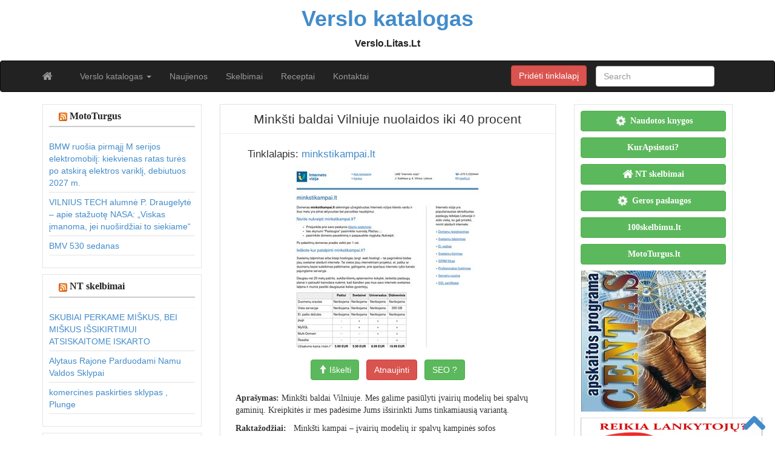

--- FILE ---
content_type: text/html; charset=UTF-8
request_url: https://verslo.litas.lt/minksti-baldai-vilniuje-nuolaidos-iki-40-procent/
body_size: 10698
content:
<!DOCTYPE html>
<!--[if IE 6]><html id="ie6" lang="lt-LT"><![endif]-->
<!--[if IE 7]><html id="ie7" lang="lt-LT"><![endif]-->
<!--[if IE 8]><html id="ie8" lang="lt-LT"><![endif]-->
<!--[if !(IE 6) | !(IE 7) | !(IE 8)  ]><!--><html lang="lt-LT">
<!--<![endif]--><head><script data-no-optimize="1">var litespeed_docref=sessionStorage.getItem("litespeed_docref");litespeed_docref&&(Object.defineProperty(document,"referrer",{get:function(){return litespeed_docref}}),sessionStorage.removeItem("litespeed_docref"));</script> <meta charset="UTF-8" /><meta http-equiv="X-UA-Compatible" content="IE=edge"><meta name="viewport" content="width=device-width, initial-scale=1.0"><title>Minkšti baldai Vilniuje nuolaidos iki 40 procent &raquo; Verslo  katalogas</title><link rel="profile" href="https://gmpg.org/xfn/11" /><link rel="pingback" href="https://verslo.litas.lt/xmlrpc.php" /><meta name='robots' content='max-image-preview:large' /><link rel='dns-prefetch' href='//fonts.googleapis.com' /><link rel="alternate" type="application/rss+xml" title="Verslo  katalogas &raquo; Įrašų RSS srautas" href="https://verslo.litas.lt/feed/" /><link rel="alternate" type="application/rss+xml" title="Verslo  katalogas &raquo; Komentarų RSS srautas" href="https://verslo.litas.lt/comments/feed/" /><link data-optimized="2" rel="stylesheet" href="https://verslo.litas.lt/wp-content/litespeed/css/ab497eb4d5b1409434f4a8ff526669b7.css?ver=8886d" /> <script type="litespeed/javascript" data-src="https://verslo.litas.lt/wp-includes/js/jquery/jquery.min.js?ver=3.7.1" id="jquery-core-js"></script> <link rel="https://api.w.org/" href="https://verslo.litas.lt/wp-json/" /><link rel="alternate" title="JSON" type="application/json" href="https://verslo.litas.lt/wp-json/wp/v2/posts/14269" /><link rel="EditURI" type="application/rsd+xml" title="RSD" href="https://verslo.litas.lt/xmlrpc.php?rsd" /><meta name="generator" content="WordPress 6.9" /><link rel="canonical" href="https://verslo.litas.lt/minksti-baldai-vilniuje-nuolaidos-iki-40-procent/" /><link rel='shortlink' href='https://verslo.litas.lt/?p=14269' />
<!--[if lt IE 9]> <script src="https://oss.maxcdn.com/libs/html5shiv/3.7.0/html5shiv.js"></script> <script src="https://oss.maxcdn.com/libs/respond.js/1.4.2/respond.min.js"></script> <![endif]--></head><body class="wp-singular post-template-default single single-post postid-14269 single-format-standard wp-theme-kat"><div class="home-jumbotron container"><div class="pull-right top-ad"></div>
<a class="home-link" href="https://verslo.litas.lt/" title="Verslo  katalogas" rel="home"><div class="site-title">Verslo  katalogas</div><div class="site-description">  Verslo.Litas.Lt</div>
</a></div><div id="navbar"><nav  class="navbar  navbar-inverse " role="navigation"><div class="container"><div class="navbar-header">
<button type="button" class="navbar-toggle" data-toggle="collapse" data-target=".navbar-collapse">
<span class="sr-only">Toggle navigation</span>
<span class="icon-bar"></span>
<span class="icon-bar"></span>
<span class="icon-bar"></span>
</button><a class="navbar-brand" href="https://verslo.litas.lt">
<i class="fa fa-home"></i>
</a></div><div class="menu-meniu-container"><ul id="menu-meniu" class="nav navbar-nav collapse navbar-collapse"><li id="menu-item-10320" class="menu-item menu-item-type-custom menu-item-object-custom menu-item-has-children menu-item-10320 dropdown"><a title="Verslo katalogas" href="#" data-toggle="dropdown" class="dropdown-toggle">Verslo katalogas <span class="caret"></span></a><ul role="menu" class=" dropdown-menu"><li id="menu-item-10305" class="menu-item menu-item-type-taxonomy menu-item-object-category menu-item-10305"><a title="Automobiliai, motociklai" href="https://verslo.litas.lt/it-paslaugos/automobiliai-motociklai/">Automobiliai, motociklai</a></li><li id="menu-item-10306" class="menu-item menu-item-type-taxonomy menu-item-object-category menu-item-10306"><a title="Kelionės, turizmas" href="https://verslo.litas.lt/it-paslaugos/keliones-turizmas/">Kelionės, turizmas</a></li><li id="menu-item-10308" class="menu-item menu-item-type-taxonomy menu-item-object-category menu-item-10308"><a title="Kompiuteriai, internetas" href="https://verslo.litas.lt/it-paslaugos/kompiuteriai-internetas/">Kompiuteriai, internetas</a></li><li id="menu-item-10309" class="menu-item menu-item-type-taxonomy menu-item-object-category menu-item-10309"><a title="Kultūra, menas, švietimas" href="https://verslo.litas.lt/it-paslaugos/kultura-menas-svietimas/">Kultūra, menas, švietimas</a></li><li id="menu-item-10310" class="menu-item menu-item-type-taxonomy menu-item-object-category menu-item-10310"><a title="Laisvalaikis, pomėgiai" href="https://verslo.litas.lt/it-paslaugos/laisvalaikis-pomegiai/">Laisvalaikis, pomėgiai</a></li><li id="menu-item-10311" class="menu-item menu-item-type-taxonomy menu-item-object-category menu-item-10311"><a title="Medicina, sveikata" href="https://verslo.litas.lt/it-paslaugos/medicina-sveikata/">Medicina, sveikata</a></li><li id="menu-item-10312" class="menu-item menu-item-type-taxonomy menu-item-object-category menu-item-10312"><a title="Mokslas, technologijos" href="https://verslo.litas.lt/it-paslaugos/mokslas-technologijos/">Mokslas, technologijos</a></li><li id="menu-item-10313" class="menu-item menu-item-type-taxonomy menu-item-object-category current-post-ancestor current-menu-parent current-post-parent menu-item-10313"><a title="Parduotuvės" href="https://verslo.litas.lt/it-paslaugos/parduotuves/">Parduotuvės</a></li><li id="menu-item-10314" class="menu-item menu-item-type-taxonomy menu-item-object-category menu-item-10314"><a title="Paslaugos" href="https://verslo.litas.lt/it-paslaugos/paslaugos/">Paslaugos</a></li><li id="menu-item-10315" class="menu-item menu-item-type-taxonomy menu-item-object-category menu-item-10315"><a title="Sportas" href="https://verslo.litas.lt/it-paslaugos/sportas-2/">Sportas</a></li><li id="menu-item-10316" class="menu-item menu-item-type-taxonomy menu-item-object-category menu-item-10316"><a title="Valstybė, politika" href="https://verslo.litas.lt/it-paslaugos/valstybe-politika/">Valstybė, politika</a></li><li id="menu-item-10317" class="menu-item menu-item-type-taxonomy menu-item-object-category menu-item-10317"><a title="Verslas, ekonomika" href="https://verslo.litas.lt/it-paslaugos/verslas-ekonomika/">Verslas, ekonomika</a></li><li id="menu-item-10318" class="menu-item menu-item-type-taxonomy menu-item-object-category menu-item-10318"><a title="Viskas namams" href="https://verslo.litas.lt/it-paslaugos/viskas-namams/">Viskas namams</a></li><li id="menu-item-10319" class="menu-item menu-item-type-taxonomy menu-item-object-category menu-item-10319"><a title="Žiniasklaida, leidyba" href="https://verslo.litas.lt/it-paslaugos/ziniasklaida-leidyba/">Žiniasklaida, leidyba</a></li><li id="menu-item-10307" class="menu-item menu-item-type-taxonomy menu-item-object-category menu-item-10307"><a title="Kitos nuorodos" href="https://verslo.litas.lt/it-paslaugos/kitos-nuorodos/">Kitos nuorodos</a></li></ul></li><li id="menu-item-12519" class="menu-item menu-item-type-custom menu-item-object-custom menu-item-12519"><a title="Naujienos" href="http://www.litas.lt">Naujienos</a></li><li id="menu-item-12520" class="menu-item menu-item-type-custom menu-item-object-custom menu-item-12520"><a title="Skelbimai" href="http://www.100skelbimu.lt">Skelbimai</a></li><li id="menu-item-12521" class="menu-item menu-item-type-custom menu-item-object-custom menu-item-12521"><a title="Receptai" href="http://www.virtuvesmenas.lt">Receptai</a></li><li id="menu-item-10304" class="menu-item menu-item-type-post_type menu-item-object-page menu-item-10304"><a title="Kontaktai" href="https://verslo.litas.lt/kontaktai/">Kontaktai</a></li></ul></div><div class="collapse navbar-collapse"><div class="pull-right"><form class="navbar-form" role="search" method="get" id="searchform" action="https://verslo.litas.lt/"><div class="form-group">
<input type="text" class="form-control" placeholder="Search" name="s" id="s" value=""></div></form></div><div class="pull-right">
<a href="/katalogas/" class="btn btn-danger mygt">Pridėti tinklalapį</a></div></div></div></nav></div><div class="aligncenter" style="text-align: center;"></div><div class="container"><div id="content"><div class="row"><div id="sidebar" class="col-sm-3 col-md-3 col-lg-3"><div class="sidebar-inner"><div id="sidebar-left" class="sidebar"><div id="rss-6" class="widget widget_rss"><h4 class="widget-title"><a class="rsswidget rss-widget-feed" href="https://www.mototurgus.lt"><img data-lazyloaded="1" src="[data-uri]" class="rss-widget-icon" style="border:0" width="14" height="14" data-src="https://verslo.litas.lt/wp-includes/images/rss.png" alt="RSS" /></a> <a class="rsswidget rss-widget-title" href="https://www.mototurgus.lt/">MotoTurgus</a></h4><ul><li><a class='rsswidget' href='https://www.mototurgus.lt/bmw-ruosia-pirmaji-m-serijos-elektromobili-kiekvienas-ratas-tures-po-atskira-elektros-varikli-debiutuos-2027-m/'>BMW ruošia pirmąjį M serijos elektromobilį: kiekvienas ratas turės po atskirą elektros variklį, debiutuos 2027 m.</a></li><li><a class='rsswidget' href='https://www.mototurgus.lt/vilnius-tech-alumne-p-draugelyte-apie-stazuote-nasa-viskas-imanoma-jei-nuosirdziai-to-siekiame/'>VILNIUS TECH alumnė P. Draugelytė – apie stažuotę NASA: „Viskas įmanoma, jei nuoširdžiai to siekiame“</a></li><li><a class='rsswidget' href='https://www.mototurgus.lt/bmv-530-sedanas-2/'>BMV 530 sedanas</a></li></ul></div><div id="rss-4" class="widget widget_rss"><h4 class="widget-title"><a class="rsswidget rss-widget-feed" href="https://www.n9.lt/"><img data-lazyloaded="1" src="[data-uri]" class="rss-widget-icon" style="border:0" width="14" height="14" data-src="https://verslo.litas.lt/wp-includes/images/rss.png" alt="RSS" /></a> <a class="rsswidget rss-widget-title" href="https://www.n9.lt/">NT skelbimai</a></h4><ul><li><a class='rsswidget' href='https://www.n9.lt/skubiai-perkame-miskus-bei-miskus-issikirtimui-atsiskaitome-iskarto/'>SKUBIAI PERKAME MIŠKUS, BEI MIŠKUS IŠSIKIRTIMUI ATSISKAITOME ISKARTO</a></li><li><a class='rsswidget' href='https://www.n9.lt/parduodami-sklypai-6/'>Alytaus Rajone Parduodami Namu Valdos Sklypai</a></li><li><a class='rsswidget' href='https://www.n9.lt/komercines-paskirties-sklypas-plunge/'>komercines paskirties sklypas , Plunge</a></li></ul></div><div id="rss-5" class="widget widget_rss"><h4 class="widget-title"><a class="rsswidget rss-widget-feed" href="https://www.virtuvesmenas.lt/"><img data-lazyloaded="1" src="[data-uri]" class="rss-widget-icon" style="border:0" width="14" height="14" data-src="https://verslo.litas.lt/wp-includes/images/rss.png" alt="RSS" /></a> <a class="rsswidget rss-widget-title" href="https://www.virtuvesmenas.lt/">Virtuvės menas</a></h4><ul><li><a class='rsswidget' href='https://www.virtuvesmenas.lt/patarimai-seimininkems/sotiems-ir-pigiems-savaitgalio-pietums-paprastas-bet-ypac-gardus-sprendimas-kaip-skaniai-iskepti-visciuka/'>Sotiems ir pigiems savaitgalio pietums – paprastas, bet ypač gardus sprendimas: kaip skaniai iškepti viščiuką?</a></li><li><a class='rsswidget' href='https://www.virtuvesmenas.lt/patarimai-seimininkems/vienas-pasiruosimas-trys-skoniai-pigus-ir-sveiki-augaliniai-patiekalai-skubantiems/'>Vienas pasiruošimas – trys skoniai: pigūs ir sveiki augaliniai patiekalai skubantiems</a></li><li><a class='rsswidget' href='https://www.virtuvesmenas.lt/patarimai-seimininkems/maziau-islaidu-daugiau-ivairoves-kaip-maisto-gamybos-kapsule-padeda-sutaupyti-seimos-biudzeta/'>Mažiau išlaidų, daugiau įvairovės: kaip „maisto gamybos kapsulė“ padeda sutaupyti šeimos biudžetą?</a></li></ul></div><div id="rss-9" class="widget widget_rss"><h4 class="widget-title"><a class="rsswidget rss-widget-feed" href="https://www.manorubai.lt/"><img data-lazyloaded="1" src="[data-uri]" class="rss-widget-icon" style="border:0" width="14" height="14" data-src="https://verslo.litas.lt/wp-includes/images/rss.png" alt="RSS" /></a> <a class="rsswidget rss-widget-title" href="https://www.manorubai.lt/">ManoRubai.lt</a></h4><ul><li><a class='rsswidget' href='https://www.manorubai.lt/kaip-paruosti-sklypa-po-statybu-zemes-frezavimas-efektyvus-sprendimas/'>Kaip paruošti sklypą po statybų? Žemės frezavimas – efektyvus sprendimas</a></li><li><a class='rsswidget' href='https://www.manorubai.lt/laikrodis-kodel-verta-investuoti-i-kokybiska-aksesuara/'>Laikrodis: kodėl verta investuoti į kokybišką aksesuarą?</a></li><li><a class='rsswidget' href='https://www.manorubai.lt/vyriski-laikrodziai-kaip-tinkamai-priziureti-kad-jie-tarnautu-ilgai/'>Vyriški laikrodžiai: kaip tinkamai prižiūrėti, kad jie tarnautų ilgai?</a></li><li><a class='rsswidget' href='https://www.manorubai.lt/kodel-profilaktiniai-vizitai-pas-odontologa-yra-butini/'>Kodėl profilaktiniai vizitai pas odontologą yra būtini?</a></li><li><a class='rsswidget' href='https://www.manorubai.lt/odontologo-patarimai-kokie-maisto-produktai-labiausiai-kenkia-dantu-sveikatai/'>Odontologo patarimai: kokie maisto produktai labiausiai kenkia dantų sveikatai?</a></li></ul></div></div></div></div><div class="col-sm-6 col-md-6 col-lg-6"><div id="post-14269" class="post-wrapper post-14269 post type-post status-publish format-standard hentry category-parduotuves"><div class="h1-wrapper"><h1>Minkšti baldai Vilniuje nuolaidos iki 40 procent</h1></div><div class="post-content"><ul id="info"><li><h2>Tinklalapis: <a href="http://minkstikampai.lt" rel="nofollow" >minkstikampai.lt</a></h2></li></ul><div class="text-center">
<img data-lazyloaded="1" src="[data-uri]" width="400" height="300" data-src="https://www.mln.lt/th/in.php?ww=minkstikampai.lt" alt="" loading="lazy" decoding="async" referrerpolicy="no-referrer" /><div class="clearfix">&nbsp;</div><a href="/katalogas/?go=rek&ID=14269&host=minkstikampai.lt" class="btn btn-success osc_tooltip" data-original-title="Iškelk tinklalapį į pirmas pozicijas!" type="button" data-toggle="tooltip" data-placement="auto" > <span class="glyphicon glyphicon-arrow-up"></span> Iškelti </a> &nbsp;
<a href="/katalogas/?website=minkstikampai.lt&kodas=" class="btn btn-danger " title="Atnaujinti informaciją">Atnaujinti</a> &nbsp;
<a href=" https://seo.mln.lt/lt/www/minkstikampai.lt" class="btn btn-success osc_tooltip" data-original-title="SEO reitingas"  type="button" data-toggle="tooltip" data-placement="auto">SEO ?</a></div><div class="clearfix">&nbsp;</div><p> <strong>Aprašymas:</strong> Minkšti baldai Vilniuje. Mes galime pasiūlyti įvairių modelių bei spalvų gaminių. Kreipkitės ir mes padėsime Jums išsirinkti Jums tinkamiausią variantą.</p><p><strong>Raktažodžiai:</strong> &nbsp; Minkšti kampai &#8211; įvairių modelių ir spalvų kampinės sofos</p><p><b>Tekstinė tinklalapio versija:</b> Minkšti baldai Naujausi Baldai Jums Minkštų baldų asortimentas Kampas MAJA   Siūlome gausų minkštų baldų pasirinkimą. Mūsų internetinėje parduotuvėje rasite kokybiškus, iš aukštos klasės gobeleno ir eko odos pagamintus produktus, kurie patogumu ir estetika džiugins tikrai ne vienerius metus. Minkšti baldai, kuriuos siūlome savo klientams, tai šiuolaikiško dizaino ir universalumo derinys, todėl kiekvienas čia neabejotinai ras labiausiai jo poreikius atitinkantį sprendimą.  AKCIJA &#8211; NUOLAIDOS Kaip valyti gobelenus ir odą? Patarimai Kampas OLIVER MINI   Kaina:<br />
665 Eur  Minkšti baldai Vilniuje Susisiekite dėl minkštų baldų Vilniuje Kampas OLIVER MAXI   Ypatinga kaina:<br />
519 Eur   Naudinga Kampas HERKULES   Kaina:<br />
579 Eur   Naudinga Kampas Silver   Ypatinga kaina:<br />
435 Eur   Naudinga Kampas ASTON   Kaina:<br />
839 Eur [..]</p><p> <strong>Nuorodos:</strong> &nbsp; minkstikampai.lt &nbsp; www.lovos-masinos.lt &nbsp; beststyle.lt &nbsp;</p><div class="clearfix"></div><div class="post-meta-top"><div class="pull-right"></div><div class="category-tag">
<i class="fa fa-folder-open"></i> &nbsp; <a href="https://verslo.litas.lt/it-paslaugos/parduotuves/" rel="tag">Parduotuvės</a></div></div><div id="navigation"><ul class="pager"><li class="previous"><h2><a href="https://verslo.litas.lt/mediniai-namai-nameliugamyba-lt/" rel="prev"><i class="fa fa-chevron-left"></i> Mediniai namai  nameliugamyba.lt</a></h2></li><li class="next"><h2><a href="https://verslo.litas.lt/papludimio-teniso-raketes-tinklai-aksesuarai-ir-kita-iranga/" rel="next">Paplūdimio teniso raketės, tinklai, aksesuarai ir kita įranga &#8211; <i class="fa fa-chevron-right"></i></a></h2></li></ul></div></div></div></div><div id="sidebar" class="col-sm-3 col-md-3 col-lg-3"><div class="sidebar-inner"><div id="sidebar-right" class="sidebar"><div id="block-2" class="widget widget_block"><p><a href="https://www.naudotosknygos.lt/norai/populiarios" title="naudotos knygos" class="btn btn-block  btn-border btn-post btn-success "><i class="fa fa-cog fa-spin fa-lg fa-fw"></i> <b>Naudotos knygos</b></a></p><p><a href="https://www.kurapsistoti.lt" title="Apartamentų nuoma, butų nuoma" class="btn btn-success btn-large   btn-block"><i class="fas fa-lg fa-hotel"></i> <b>KurApsistoti?</b></a></p><p><a href="https://www.n9.lt" title="Parduodami butai" class="btn btn-success btn-large   btn-block"><i class="fa fa-lg  fa-home"></i> <b>NT skelbimai</b></a></p><p><a href="https://www.GerosPaslaugos.lt/" title="Geros paslaugos" class="btn btn-block  btn-border btn-post btn-success "><i class="fa fa-cog fa-spin fa-lg fa-fw"></i> <b>Geros paslaugos</b></a></p><p><a href="https://www.100skelbimu.lt" title="Nemokami skelbimai" class="btn btn-success btn-large   btn-block"><i class="fa fa-lg fa-object-group"></i> <b>100skelbimu.lt</b></a></p><p><a href="https://www.mototurgus.lt" title="Parduodami automobiliai" class="btn btn-block  btn-border btn-post btn-success "><i class="fa  fa-lg fa-car"></i> <b>MotoTurgus.lt</b></a></p><p></p><p><a href="https://www.vyrbuhalteris.lt/"><img data-lazyloaded="1" src="[data-uri]" width="208" height="233" decoding="async" data-src="https://www.vyrbuhalteris.lt/failai/CENTAS.jpg " border="0" alt="Programa Centas"></a></p><p><a href="https://www.smartseo.lt/" target="_blank"><img data-lazyloaded="1" src="[data-uri]" width="300" height="141" decoding="async" data-src="https://www.smartseo.lt/seo-paslaugos.png" border="0" alt="Smart SEO"></a></p><p><a href="https://www.domenas.eu/parduodami-domenai/" target="_blank"><img data-lazyloaded="1" src="[data-uri]" width="300" height="132" decoding="async" data-src="https://www.smartseo.lt/parduodami-domenai.png" border="0" alt="Parduodami Domenai"></a></p></div><div id="backlinkai_widget-2" class="widget widget_backlinkai_widget"><h4 class="widget-title">Rekomenduojame</h4><ul><li> <a href="https://www.r1.lt/"  title="Prekės pigiau">Prekės pigiau</a></li><li> <a href="https://www.visimobilieji.lt/mobiliuju-naujienos/"  title="Mobilieji pigiau">Mobilieji pigiau</a></li><li> <a href="https://www.naudotosknygos.lt/knygos/semciukai"  title="Semčiukai, parduodu arba mainau">Semčiukai</a></li><li> <a href="https://www.keliauninkas.lt/"  title="Kelionės">Kelionės</a></li><li> <a href="https://www.moteruklubas.lt/interjeras/"  title="Moterų klubas, interjeras">Moterų klubas, interjeras</a></li><li> <a href="https://www.100skelbimu.lt/viskas-namams/meistras-i-namus/"  title="Mestras į namus">Mestras į namus</a></li><li> <a href="https://www.manokrautuvele.lt/"  title="Geriausios prekės internetu">Geriausios prekės internetu</a></li></ul>  # > <a href="https://www.xv.lt/backlinkai-atgalines-nuorodos/">Jūsų nuoroda!</a> < #</div></div></div></div></div></div></div><div id="scroll-top"><a href="#"><i class="fa fa-chevron-up fa-3x"></i></a></div><div id="footer" class="container"><div id="sidebar-footer" class="fsidebar"></div><div class="text-align-center">Copyright &copy; 2010-2022 <a href="https://verslo.litas.lt">Verslo  katalogas </a> - Verslo.Litas.Lt, powered by WP</div></div> <script type="litespeed/javascript">(function(i,s,o,g,r,a,m){i.GoogleAnalyticsObject=r;i[r]=i[r]||function(){(i[r].q=i[r].q||[]).push(arguments)},i[r].l=1*new Date();a=s.createElement(o),m=s.getElementsByTagName(o)[0];a.async=1;a.src=g;m.parentNode.insertBefore(a,m)})(window,document,'script','//www.google-analytics.com/analytics.js','ga');ga('create','UA-3015246-23','litas.lt');ga('send','pageview')</script> <script type="speculationrules">{"prefetch":[{"source":"document","where":{"and":[{"href_matches":"/*"},{"not":{"href_matches":["/wp-*.php","/wp-admin/*","/wp-content/uploads/*","/wp-content/*","/wp-content/plugins/*","/wp-content/themes/kat/*","/*\\?(.+)"]}},{"not":{"selector_matches":"a[rel~=\"nofollow\"]"}},{"not":{"selector_matches":".no-prefetch, .no-prefetch a"}}]},"eagerness":"conservative"}]}</script> <script type="text/javascript">function initLinks28() {
	for (var links = document.links, i = 0, a; a = links[i]; i++) {
        if (a.host !== location.host) {
                a.target = '_blank';
        }
}
}
//window.onload = initLinks28;
initLinks28();</script> <script data-no-optimize="1">window.lazyLoadOptions=Object.assign({},{threshold:300},window.lazyLoadOptions||{});!function(t,e){"object"==typeof exports&&"undefined"!=typeof module?module.exports=e():"function"==typeof define&&define.amd?define(e):(t="undefined"!=typeof globalThis?globalThis:t||self).LazyLoad=e()}(this,function(){"use strict";function e(){return(e=Object.assign||function(t){for(var e=1;e<arguments.length;e++){var n,a=arguments[e];for(n in a)Object.prototype.hasOwnProperty.call(a,n)&&(t[n]=a[n])}return t}).apply(this,arguments)}function o(t){return e({},at,t)}function l(t,e){return t.getAttribute(gt+e)}function c(t){return l(t,vt)}function s(t,e){return function(t,e,n){e=gt+e;null!==n?t.setAttribute(e,n):t.removeAttribute(e)}(t,vt,e)}function i(t){return s(t,null),0}function r(t){return null===c(t)}function u(t){return c(t)===_t}function d(t,e,n,a){t&&(void 0===a?void 0===n?t(e):t(e,n):t(e,n,a))}function f(t,e){et?t.classList.add(e):t.className+=(t.className?" ":"")+e}function _(t,e){et?t.classList.remove(e):t.className=t.className.replace(new RegExp("(^|\\s+)"+e+"(\\s+|$)")," ").replace(/^\s+/,"").replace(/\s+$/,"")}function g(t){return t.llTempImage}function v(t,e){!e||(e=e._observer)&&e.unobserve(t)}function b(t,e){t&&(t.loadingCount+=e)}function p(t,e){t&&(t.toLoadCount=e)}function n(t){for(var e,n=[],a=0;e=t.children[a];a+=1)"SOURCE"===e.tagName&&n.push(e);return n}function h(t,e){(t=t.parentNode)&&"PICTURE"===t.tagName&&n(t).forEach(e)}function a(t,e){n(t).forEach(e)}function m(t){return!!t[lt]}function E(t){return t[lt]}function I(t){return delete t[lt]}function y(e,t){var n;m(e)||(n={},t.forEach(function(t){n[t]=e.getAttribute(t)}),e[lt]=n)}function L(a,t){var o;m(a)&&(o=E(a),t.forEach(function(t){var e,n;e=a,(t=o[n=t])?e.setAttribute(n,t):e.removeAttribute(n)}))}function k(t,e,n){f(t,e.class_loading),s(t,st),n&&(b(n,1),d(e.callback_loading,t,n))}function A(t,e,n){n&&t.setAttribute(e,n)}function O(t,e){A(t,rt,l(t,e.data_sizes)),A(t,it,l(t,e.data_srcset)),A(t,ot,l(t,e.data_src))}function w(t,e,n){var a=l(t,e.data_bg_multi),o=l(t,e.data_bg_multi_hidpi);(a=nt&&o?o:a)&&(t.style.backgroundImage=a,n=n,f(t=t,(e=e).class_applied),s(t,dt),n&&(e.unobserve_completed&&v(t,e),d(e.callback_applied,t,n)))}function x(t,e){!e||0<e.loadingCount||0<e.toLoadCount||d(t.callback_finish,e)}function M(t,e,n){t.addEventListener(e,n),t.llEvLisnrs[e]=n}function N(t){return!!t.llEvLisnrs}function z(t){if(N(t)){var e,n,a=t.llEvLisnrs;for(e in a){var o=a[e];n=e,o=o,t.removeEventListener(n,o)}delete t.llEvLisnrs}}function C(t,e,n){var a;delete t.llTempImage,b(n,-1),(a=n)&&--a.toLoadCount,_(t,e.class_loading),e.unobserve_completed&&v(t,n)}function R(i,r,c){var l=g(i)||i;N(l)||function(t,e,n){N(t)||(t.llEvLisnrs={});var a="VIDEO"===t.tagName?"loadeddata":"load";M(t,a,e),M(t,"error",n)}(l,function(t){var e,n,a,o;n=r,a=c,o=u(e=i),C(e,n,a),f(e,n.class_loaded),s(e,ut),d(n.callback_loaded,e,a),o||x(n,a),z(l)},function(t){var e,n,a,o;n=r,a=c,o=u(e=i),C(e,n,a),f(e,n.class_error),s(e,ft),d(n.callback_error,e,a),o||x(n,a),z(l)})}function T(t,e,n){var a,o,i,r,c;t.llTempImage=document.createElement("IMG"),R(t,e,n),m(c=t)||(c[lt]={backgroundImage:c.style.backgroundImage}),i=n,r=l(a=t,(o=e).data_bg),c=l(a,o.data_bg_hidpi),(r=nt&&c?c:r)&&(a.style.backgroundImage='url("'.concat(r,'")'),g(a).setAttribute(ot,r),k(a,o,i)),w(t,e,n)}function G(t,e,n){var a;R(t,e,n),a=e,e=n,(t=Et[(n=t).tagName])&&(t(n,a),k(n,a,e))}function D(t,e,n){var a;a=t,(-1<It.indexOf(a.tagName)?G:T)(t,e,n)}function S(t,e,n){var a;t.setAttribute("loading","lazy"),R(t,e,n),a=e,(e=Et[(n=t).tagName])&&e(n,a),s(t,_t)}function V(t){t.removeAttribute(ot),t.removeAttribute(it),t.removeAttribute(rt)}function j(t){h(t,function(t){L(t,mt)}),L(t,mt)}function F(t){var e;(e=yt[t.tagName])?e(t):m(e=t)&&(t=E(e),e.style.backgroundImage=t.backgroundImage)}function P(t,e){var n;F(t),n=e,r(e=t)||u(e)||(_(e,n.class_entered),_(e,n.class_exited),_(e,n.class_applied),_(e,n.class_loading),_(e,n.class_loaded),_(e,n.class_error)),i(t),I(t)}function U(t,e,n,a){var o;n.cancel_on_exit&&(c(t)!==st||"IMG"===t.tagName&&(z(t),h(o=t,function(t){V(t)}),V(o),j(t),_(t,n.class_loading),b(a,-1),i(t),d(n.callback_cancel,t,e,a)))}function $(t,e,n,a){var o,i,r=(i=t,0<=bt.indexOf(c(i)));s(t,"entered"),f(t,n.class_entered),_(t,n.class_exited),o=t,i=a,n.unobserve_entered&&v(o,i),d(n.callback_enter,t,e,a),r||D(t,n,a)}function q(t){return t.use_native&&"loading"in HTMLImageElement.prototype}function H(t,o,i){t.forEach(function(t){return(a=t).isIntersecting||0<a.intersectionRatio?$(t.target,t,o,i):(e=t.target,n=t,a=o,t=i,void(r(e)||(f(e,a.class_exited),U(e,n,a,t),d(a.callback_exit,e,n,t))));var e,n,a})}function B(e,n){var t;tt&&!q(e)&&(n._observer=new IntersectionObserver(function(t){H(t,e,n)},{root:(t=e).container===document?null:t.container,rootMargin:t.thresholds||t.threshold+"px"}))}function J(t){return Array.prototype.slice.call(t)}function K(t){return t.container.querySelectorAll(t.elements_selector)}function Q(t){return c(t)===ft}function W(t,e){return e=t||K(e),J(e).filter(r)}function X(e,t){var n;(n=K(e),J(n).filter(Q)).forEach(function(t){_(t,e.class_error),i(t)}),t.update()}function t(t,e){var n,a,t=o(t);this._settings=t,this.loadingCount=0,B(t,this),n=t,a=this,Y&&window.addEventListener("online",function(){X(n,a)}),this.update(e)}var Y="undefined"!=typeof window,Z=Y&&!("onscroll"in window)||"undefined"!=typeof navigator&&/(gle|ing|ro)bot|crawl|spider/i.test(navigator.userAgent),tt=Y&&"IntersectionObserver"in window,et=Y&&"classList"in document.createElement("p"),nt=Y&&1<window.devicePixelRatio,at={elements_selector:".lazy",container:Z||Y?document:null,threshold:300,thresholds:null,data_src:"src",data_srcset:"srcset",data_sizes:"sizes",data_bg:"bg",data_bg_hidpi:"bg-hidpi",data_bg_multi:"bg-multi",data_bg_multi_hidpi:"bg-multi-hidpi",data_poster:"poster",class_applied:"applied",class_loading:"litespeed-loading",class_loaded:"litespeed-loaded",class_error:"error",class_entered:"entered",class_exited:"exited",unobserve_completed:!0,unobserve_entered:!1,cancel_on_exit:!0,callback_enter:null,callback_exit:null,callback_applied:null,callback_loading:null,callback_loaded:null,callback_error:null,callback_finish:null,callback_cancel:null,use_native:!1},ot="src",it="srcset",rt="sizes",ct="poster",lt="llOriginalAttrs",st="loading",ut="loaded",dt="applied",ft="error",_t="native",gt="data-",vt="ll-status",bt=[st,ut,dt,ft],pt=[ot],ht=[ot,ct],mt=[ot,it,rt],Et={IMG:function(t,e){h(t,function(t){y(t,mt),O(t,e)}),y(t,mt),O(t,e)},IFRAME:function(t,e){y(t,pt),A(t,ot,l(t,e.data_src))},VIDEO:function(t,e){a(t,function(t){y(t,pt),A(t,ot,l(t,e.data_src))}),y(t,ht),A(t,ct,l(t,e.data_poster)),A(t,ot,l(t,e.data_src)),t.load()}},It=["IMG","IFRAME","VIDEO"],yt={IMG:j,IFRAME:function(t){L(t,pt)},VIDEO:function(t){a(t,function(t){L(t,pt)}),L(t,ht),t.load()}},Lt=["IMG","IFRAME","VIDEO"];return t.prototype={update:function(t){var e,n,a,o=this._settings,i=W(t,o);{if(p(this,i.length),!Z&&tt)return q(o)?(e=o,n=this,i.forEach(function(t){-1!==Lt.indexOf(t.tagName)&&S(t,e,n)}),void p(n,0)):(t=this._observer,o=i,t.disconnect(),a=t,void o.forEach(function(t){a.observe(t)}));this.loadAll(i)}},destroy:function(){this._observer&&this._observer.disconnect(),K(this._settings).forEach(function(t){I(t)}),delete this._observer,delete this._settings,delete this.loadingCount,delete this.toLoadCount},loadAll:function(t){var e=this,n=this._settings;W(t,n).forEach(function(t){v(t,e),D(t,n,e)})},restoreAll:function(){var e=this._settings;K(e).forEach(function(t){P(t,e)})}},t.load=function(t,e){e=o(e);D(t,e)},t.resetStatus=function(t){i(t)},t}),function(t,e){"use strict";function n(){e.body.classList.add("litespeed_lazyloaded")}function a(){console.log("[LiteSpeed] Start Lazy Load"),o=new LazyLoad(Object.assign({},t.lazyLoadOptions||{},{elements_selector:"[data-lazyloaded]",callback_finish:n})),i=function(){o.update()},t.MutationObserver&&new MutationObserver(i).observe(e.documentElement,{childList:!0,subtree:!0,attributes:!0})}var o,i;t.addEventListener?t.addEventListener("load",a,!1):t.attachEvent("onload",a)}(window,document);</script><script data-no-optimize="1">window.litespeed_ui_events=window.litespeed_ui_events||["mouseover","click","keydown","wheel","touchmove","touchstart"];var urlCreator=window.URL||window.webkitURL;function litespeed_load_delayed_js_force(){console.log("[LiteSpeed] Start Load JS Delayed"),litespeed_ui_events.forEach(e=>{window.removeEventListener(e,litespeed_load_delayed_js_force,{passive:!0})}),document.querySelectorAll("iframe[data-litespeed-src]").forEach(e=>{e.setAttribute("src",e.getAttribute("data-litespeed-src"))}),"loading"==document.readyState?window.addEventListener("DOMContentLoaded",litespeed_load_delayed_js):litespeed_load_delayed_js()}litespeed_ui_events.forEach(e=>{window.addEventListener(e,litespeed_load_delayed_js_force,{passive:!0})});async function litespeed_load_delayed_js(){let t=[];for(var d in document.querySelectorAll('script[type="litespeed/javascript"]').forEach(e=>{t.push(e)}),t)await new Promise(e=>litespeed_load_one(t[d],e));document.dispatchEvent(new Event("DOMContentLiteSpeedLoaded")),window.dispatchEvent(new Event("DOMContentLiteSpeedLoaded"))}function litespeed_load_one(t,e){console.log("[LiteSpeed] Load ",t);var d=document.createElement("script");d.addEventListener("load",e),d.addEventListener("error",e),t.getAttributeNames().forEach(e=>{"type"!=e&&d.setAttribute("data-src"==e?"src":e,t.getAttribute(e))});let a=!(d.type="text/javascript");!d.src&&t.textContent&&(d.src=litespeed_inline2src(t.textContent),a=!0),t.after(d),t.remove(),a&&e()}function litespeed_inline2src(t){try{var d=urlCreator.createObjectURL(new Blob([t.replace(/^(?:<!--)?(.*?)(?:-->)?$/gm,"$1")],{type:"text/javascript"}))}catch(e){d="data:text/javascript;base64,"+btoa(t.replace(/^(?:<!--)?(.*?)(?:-->)?$/gm,"$1"))}return d}</script><script data-no-optimize="1">var litespeed_vary=document.cookie.replace(/(?:(?:^|.*;\s*)_lscache_vary\s*\=\s*([^;]*).*$)|^.*$/,"");litespeed_vary||fetch("/wp-content/plugins/litespeed-cache/guest.vary.php",{method:"POST",cache:"no-cache",redirect:"follow"}).then(e=>e.json()).then(e=>{console.log(e),e.hasOwnProperty("reload")&&"yes"==e.reload&&(sessionStorage.setItem("litespeed_docref",document.referrer),window.location.reload(!0))});</script><script data-optimized="1" type="litespeed/javascript" data-src="https://verslo.litas.lt/wp-content/litespeed/js/8db683ac586d2bd7fe1f62445d489f85.js?ver=8886d"></script></body></html>
<!-- Page optimized by LiteSpeed Cache @2026-01-19 01:47:50 -->

<!-- Page supported by LiteSpeed Cache 7.7 on 2026-01-19 01:47:49 -->
<!-- Guest Mode -->
<!-- QUIC.cloud UCSS in queue -->
<!-- *´¨)
     ¸.•´¸.•*´¨) ¸.•*¨)
     (¸.•´ (¸.•` ¤ Comet Cache is Fully Functional ¤ ´¨) -->

<!-- Cache File Version Salt:       n/a -->

<!-- Cache File URL:                https://verslo.litas.lt/minksti-baldai-vilniuje-nuolaidos-iki-40-procent/ -->
<!-- Cache File Path:               /cache/zencache/cache/https/verslo-litas-lt/minksti-baldai-vilniuje-nuolaidos-iki-40-procent.html -->

<!-- Cache File Generated Via:      HTTP request -->
<!-- Cache File Generated On:       Jan 18th, 2026 @ 11:47 pm UTC -->
<!-- Cache File Generated In:       0.57325 seconds -->

<!-- Cache File Expires On:         Jan 25th, 2026 @ 11:47 pm UTC -->
<!-- Cache File Auto-Rebuild On:    Jan 25th, 2026 @ 11:47 pm UTC -->